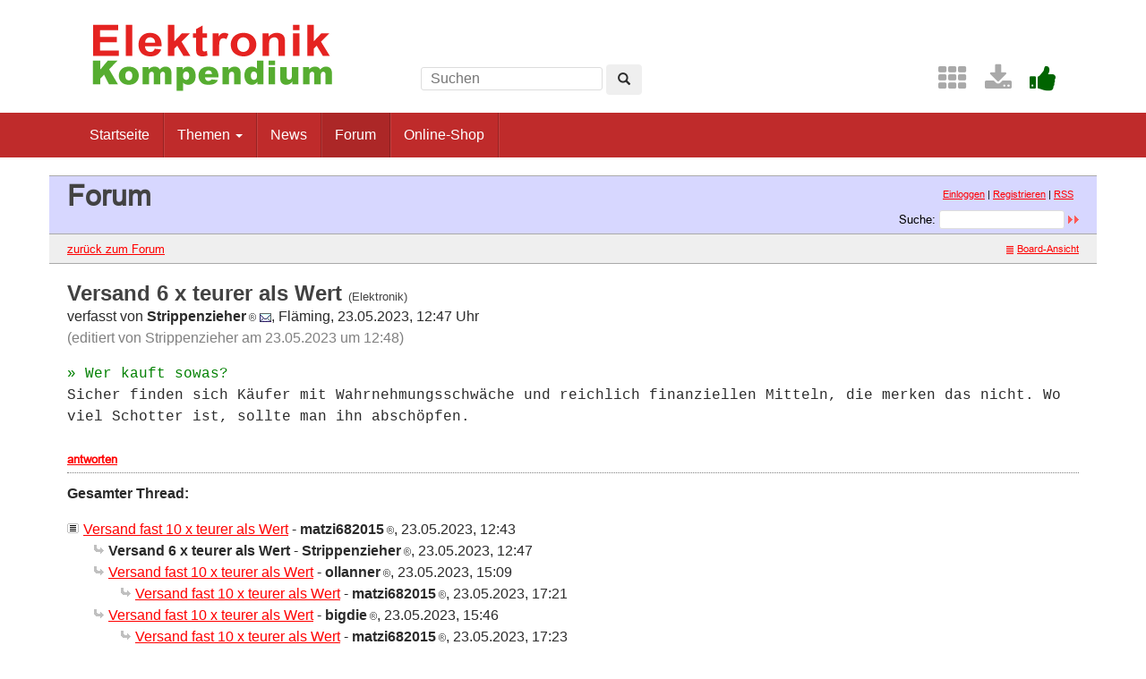

--- FILE ---
content_type: text/html; charset=UTF-8
request_url: https://www.elektronik-kompendium.de/forum/forum_entry.php?id=311451&page=0&category=Elektronik&order=last_answer
body_size: 3218
content:
<!DOCTYPE html>
<html lang="de-DE">
<head>
<meta name="robots" content="index, follow, noarchive" />
<meta http-equiv="content-type" content="text/html; charset=utf-8" />
<meta http-equiv="X-UA-Compatible" content="IE=edge" />
<meta name="viewport" content="width=device-width, initial-scale=1" />
<title>Versand 6 x teurer als Wert - Elektronik-Forum</title>
<link rel="manifest" href="/res/assets/manifest.json" />
<link rel="icon" type="image/png" href="/res/assets/img/favicon.png" />
<link rel="apple-touch-icon" sizes="192x192" href="/res/assets/img/icon-192.png" />
<link rel="alternate" type="application/rss+xml" title="Versand 6 x teurer als Wert - Elektronik-Forum" href="/forum/rss.php" />
<link rel="stylesheet" href="/res/assets/css/style.css" type="text/css" media="all" />
<link rel="stylesheet" href="/forum/style.css" type="text/css" media="all" />
<script type="text/javascript">
if (top != self) top.location = self.location;
</script>
<script type="text/javascript" src="/res/assets/js/jquery.min.js"></script>
<script type="text/javascript" src="/res/assets/js/bootstrap.min.js"></script>
<script type="text/javascript" src="/forum/javascripts.js"></script>
</head>

<body class="page">
<div id="page" class="hfeed site">

<div class="container header-area">
<header id="masthead" class="site-header col-sm-12" role="banner">

<div class="site-branding col-md-4">
<div id="logo"><a href="/"><img src="/res/assets/img/logo.png" height="86" width="275" alt="Elektronik-Kompendium.de" /></a></div>
<div class="hidden-lg hidden-md">
<form method="get" action="/service/suchen/suchen.php" target="_top" name="suchen"><input type="text" name="q" maxlength="255" placeholder="Suchen"><button type="submit" name="sa" class="btn" aria-label="Left Align"><span class="glyphicon glyphicon-search" aria-hidden="true"></span></button></form>
</div>
</div>

<div class="site-search col-md-4 hidden-xs hidden-sm">
<form method="get" action="/service/suchen/suchen.php" target="_top" name="suchen" class="form-inline"><input type="text" name="q" maxlength="255" placeholder="Suchen"> <button type="submit" name="sa" class="btn" aria-label="Left Align"><span class="glyphicon glyphicon-search" aria-hidden="true"></span></button></form>
</div>

<div class="social-header col-md-4 hidden-xs hidden-sm">
<a href="/sites/" title="Index"><span style="color: darkgrey; margin-left: 0.5em;" class="fa fa-2x fa-th" aria-hidden="true"></span></a> <a href="/service/download/" title="Downloads"><span style="color: darkgrey; margin-left: 0.5em;" class="fa fa-2x fa-download" aria-hidden="true"></span></a> <a href="/service/unterstuetzen.htm" title="Elektronik-Kompendium.de finde ich gut"><span style="color: darkgreen; margin-left: 0.5em;" class="fa fa-2x fa-thumbs-up" aria-hidden="true"></span></a>
</div>

</header>
</div><!-- header-area -->

<nav class="navbar navbar-default" role="navigation">
<div class="container">
<div class="navbar-header"><button type="button" class="navbar-toggle" data-toggle="collapse" data-target=".navbar-ex1-collapse"><span class="sr-only">Toggle navigation</span><span class="icon-bar"></span><span class="icon-bar"></span><span class="icon-bar"></span></button></div>

<div class="collapse navbar-collapse navbar-ex1-collapse"><ul class="nav navbar-nav">
<li><a href="/" title="Startseite">Startseite</a></li>
<li class="dropdown"><a href="#" class="dropdown-toggle" data-toggle="dropdown" role="button" aria-expanded="false">Themen <span class="caret"></span></a>
<ul class="dropdown-menu" role="menu">
<li><a href="/sites/grd/index.htm">Elektronik Grundlagen</a></li>
<li><a href="/sites/bau/index.htm">Bauelemente</a></li>
<li><a href="/sites/slt/index.htm">Schaltungstechnik</a></li>
<li><a href="/sites/dig/index.htm">Digitaltechnik</a></li>
<li role="separator" class="divider"></li>
<li><a href="/sites/mathe.htm">Elektrotechnische Mathematik</a></li>
<li><a href="/sites/praxis/index.htm">Elektronik Praxis</a></li>
<li><a href="/public/schaerer/index.htm">Elektronik Minikurse</a></li>
<li role="separator" class="divider"></li>
<li><a href="/sites/com/index.htm">Computertechnik</a></li>
<li><a href="/sites/kom/index.htm">Kommunikationstechnik</a></li>
<li><a href="/sites/net/index.htm">Netzwerktechnik</a></li>
<li><a href="/sites/sic/index.htm">Sicherheitstechnik</a></li>
<li role="separator" class="divider"></li>
<li><a href="/sites/raspberry-pi/index.htm">Raspberry Pi</a></li>
<li><a href="/sites/raspberry-pi/pico.htm">Raspberry Pi Pico</a></li>
</ul></li>
<li><a href="/news/" title="News">News</a></li>
<li class="active"><a href="/forum/" title="Forum">Forum</a></li>
<li><a href="/shop/" title="Online-Shop">Online-Shop</a></li>
</ul></div>

</div>
</nav><!-- navigation -->

<div id="content" class="site-content container" style="padding: 0;">
<main id="main" class="site-main" role="main">
<div id="forum">

<div id="top">
<div class="left"><h1>Forum</h1><!--{IF:HOME-LINK}<span class="small"><a href="{HOME-ADDRESS}">{HOME-LINK}</a></span><br />{ENDIF:HOME-LINK}--></div>
<div class="right"><p class="usermenu"><a href="login.php" title="Einloggen">Einloggen</a> | <a href="register.php" title="als User anmelden">Registrieren</a> | <a href="rss.php">RSS</a>&nbsp;&nbsp;</p><form action="search.php" method="POST" title="Forumseintr&auml;ge nach Stichw&ouml;rtern durchsuchen"><div class="search"><input type="hidden" name="ao" value="and" />Suche:<span class="normal">&nbsp;</span><input class="searchfield" type="text" name="search" value="" size="20" /><span class="normal">&nbsp;</span><input type="image" name="" src="img/submit.gif" alt="&raquo;" /></div></form></div>
</div>

<div id="topnav">
<div class="left"><a class="textlink" href="forum.php?page=0&amp;category=Elektronik&amp;order=last_answer#311450" title="zur Forums-&Uuml;bersicht">zur&uuml;ck zum Forum</a></div>
<div class="right"><span class="small"><a href="board_entry.php?id=311450&amp;page=0&amp;order=last_answer&amp;category=Elektronik" title="in die Board-Ansicht wechseln"><img src="img/board.gif" alt="" width="12" height="9" />Board-Ansicht</a></span></div>
</div>

<!-- google_ad_section_start -->
<div id="threads">
<h2 class="postingheadline">Versand 6 x teurer als Wert <span class="category">(Elektronik)</span></h2>
   <p class="author">verfasst von <b>Strippenzieher<img src="img/registered.gif" alt="(R)" width="11" height="10" title="registrierter User" /></b> <a href="email.php?id=311451&amp;page=0&amp;category=Elektronik&amp;order=last_answer"><img src="img/email.gif" alt="E-Mail" title="E-Mail an Strippenzieher (per Formular)" width="13" height="10" /></a>, Fläming, 23.05.2023, 12:47 Uhr<br /><span class="xsmall">(editiert von Strippenzieher am 23.05.2023 um 12:48)</span></p><p class="posting"><span class="citation">» Wer kauft sowas?<br /></span>
Sicher finden sich Käufer mit Wahrnehmungsschwäche und reichlich finanziellen Mitteln, die merken das nicht. Wo viel Schotter ist, sollte man ihn abschöpfen.</p>
<div class="postinganswer"><a class="textlink" href="posting.php?id=311451&amp;page=0&amp;category=Elektronik&amp;order=last_answer" title="auf dieses Posting antworten">antworten</a></div>
<div class="postingedit">
</div>
<br /><hr class="entryline" />
<p><b>Gesamter Thread:</b></p>
<div style="margin-left: 0px;"><a name="311450" class="thread" href="forum_entry.php?id=311450&amp;page=0&amp;category=Elektronik&amp;order=last_answer">Versand fast 10 x teurer als Wert</a> - <b>matzi682015<img src="img/registered.gif" alt="(R)" width="11" height="10" title="registrierter User" /></b>, 23.05.2023, 12:43<div style="margin-left: 30px;"><span class="actreply">Versand 6 x teurer als Wert</span> - <b>Strippenzieher<img src="img/registered.gif" alt="(R)" width="11" height="10" title="registrierter User" /></b>, 23.05.2023, 12:47</div>
  
  <div style="margin-left: 30px;"><a class="reply" href="forum_entry.php?id=311454&amp;page=0&amp;category=Elektronik&amp;order=last_answer">Versand fast 10 x teurer als Wert</a> - <b>ollanner<img src="img/registered.gif" alt="(R)" width="11" height="10" title="registrierter User" /></b>, 23.05.2023, 15:09<div style="margin-left: 30px;"><a class="reply" href="forum_entry.php?id=311457&amp;page=0&amp;category=Elektronik&amp;order=last_answer">Versand fast 10 x teurer als Wert</a> - <b>matzi682015<img src="img/registered.gif" alt="(R)" width="11" height="10" title="registrierter User" /></b>, 23.05.2023, 17:21</div>
  
  </div>
  
  <div style="margin-left: 30px;"><a class="reply" href="forum_entry.php?id=311455&amp;page=0&amp;category=Elektronik&amp;order=last_answer">Versand fast 10 x teurer als Wert</a> - <b>bigdie<img src="img/registered.gif" alt="(R)" width="11" height="10" title="registrierter User" /></b>, 23.05.2023, 15:46<div style="margin-left: 30px;"><a class="reply" href="forum_entry.php?id=311458&amp;page=0&amp;category=Elektronik&amp;order=last_answer">Versand fast 10 x teurer als Wert</a> - <b>matzi682015<img src="img/registered.gif" alt="(R)" width="11" height="10" title="registrierter User" /></b>, 23.05.2023, 17:23</div>
  
  </div>
  
  <div style="margin-left: 30px;"><a class="reply" href="forum_entry.php?id=311456&amp;page=0&amp;category=Elektronik&amp;order=last_answer">Versand fast 10 x teurer als Wert</a> - <b>Offroad GTI<img src="img/registered.gif" alt="(R)" width="11" height="10" title="registrierter User" /></b>, 23.05.2023, 16:12</div>
  
  <div style="margin-left: 30px;"><a class="reply" href="forum_entry.php?id=311461&amp;page=0&amp;category=Elektronik&amp;order=last_answer">Versand fast 10 x teurer als Wert</a> - <b>ingo</b>, 23.05.2023, 18:00<div style="margin-left: 30px;"><a class="reply" href="forum_entry.php?id=311615&amp;page=0&amp;category=Elektronik&amp;order=last_answer">Versand fast 10 x teurer als Wert</a> - <b>ickke</b>, 06.06.2023, 08:45<div style="margin-left: 30px;"><a class="reply" href="forum_entry.php?id=311618&amp;page=0&amp;category=Elektronik&amp;order=last_answer">Versand fast 10 x teurer als Wert</a> - <b>bigdie<img src="img/registered.gif" alt="(R)" width="11" height="10" title="registrierter User" /></b>, 06.06.2023, 15:15<div style="margin-left: 30px;"><a class="reply" href="forum_entry.php?id=311620&amp;page=0&amp;category=Elektronik&amp;order=last_answer">Versand fast 10 x teurer als Wert</a> - <b>Eierschale<img src="img/registered.gif" alt="(R)" width="11" height="10" title="registrierter User" /></b>, 06.06.2023, 16:33</div>
  
  </div>
  
  </div>
  
  </div>
  
  </div>
  
  <br />

</div>
<!-- google_ad_section_end -->

<div id="bottomnav">
<div class="left"><a class="textlink" href="forum.php?page=0&amp;category=Elektronik&amp;order=last_answer#311450" title="zur Forums-&Uuml;bersicht">zur&uuml;ck zum Forum</a></div>
<div class="right"><span class="small"><a href="board_entry.php?id=311450&amp;page=0&amp;order=last_answer&amp;category=Elektronik" title="in die Board-Ansicht wechseln"><img src="img/board.gif" alt="" width="12" height="9" />Board-Ansicht</a></span></div>
</div>

<div id="bottom">
<div class="left"><!--{COUNTER}--> </div>
</div>

</div><!-- forum -->
</main><!-- #main -->
</div><!-- #content -->

<footer id="colophon" class="site-footer" role="contentinfo">
<div class="site-info container">

<div class="row">
<div class="copyright col-md-6">Elektronik-Kompendium.de</div>
<nav role="navigation" class="col-md-6"><ul class="nav footer-nav clearfix">
<li><a href="/service/impressum.htm">Impressum</a></li>
<li><a href="/service/datenschutz.htm">Datenschutz</a></li>
</ul></nav>
</div>

</div><!-- .site-info -->
</footer><!-- #colophon -->

</div><!-- #page -->

<div class="scroll-top-wrapper"><span class="scroll-top-inner"><span class="fa fa-2x fa-arrow-circle-up"></span></span></div>

</body>
</html>